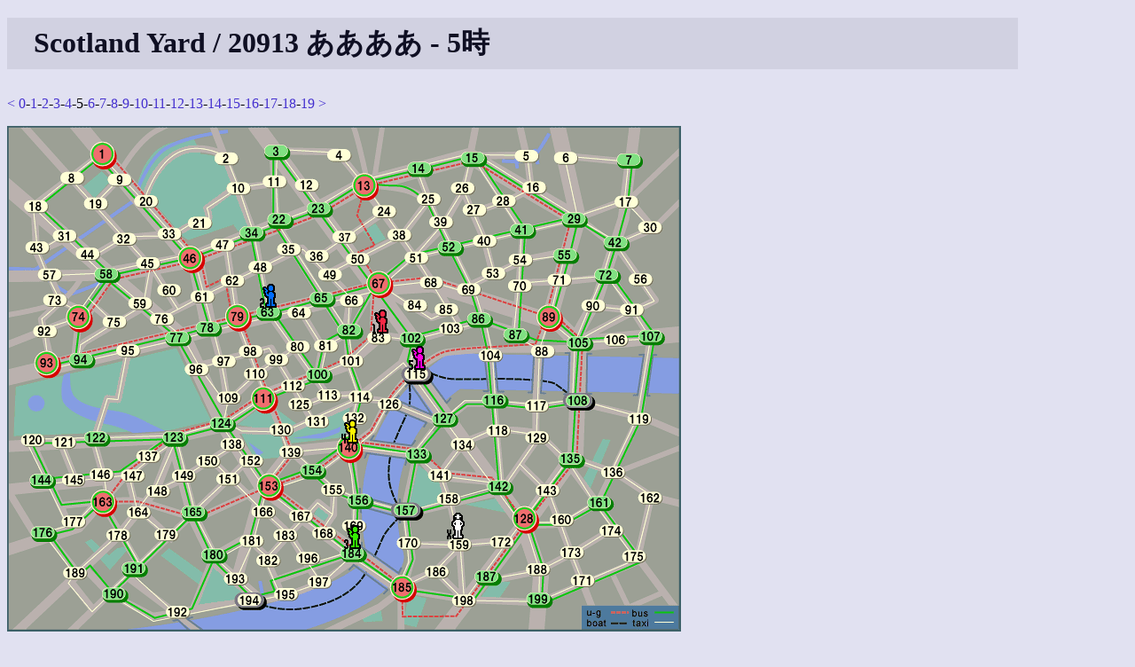

--- FILE ---
content_type: text/html
request_url: https://shinh.skr.jp/syard/syard.cgi?yid=20913&hour=5
body_size: 7650
content:
<!DOCTYPE html PUBLIC "-//W3C//DTD HTML 4.01 Transitional//EN">
<html lang="ja">

<head>
 <meta http-equiv="CONTENT-TYPE" CONTENT="text/html; charset=euc-jp">
 <title>Scotland Yard</title>
 <link rel="INDEX" href=".">
 <link rel="stylesheet" type="text/css" href="/site.css">
 <script type="text/javascript" src="script.js"> </script>
 <META HTTP-EQUIV="Content-Style-Type" CONTENT="text/css">
</head>

<body>
<h1>Scotland Yard / 20913 ああああ - 5時</h1><p><a href="syard.cgi?yid=20913&hour=4">&lt;</a> <a href="syard.cgi?yid=20913&hour=0">0</a>-<a href="syard.cgi?yid=20913&hour=1">1</a>-<a href="syard.cgi?yid=20913&hour=2">2</a>-<a href="syard.cgi?yid=20913&hour=3">3</a>-<a href="syard.cgi?yid=20913&hour=4">4</a>-5-<a href="syard.cgi?yid=20913&hour=6">6</a>-<a href="syard.cgi?yid=20913&hour=7">7</a>-<a href="syard.cgi?yid=20913&hour=8">8</a>-<a href="syard.cgi?yid=20913&hour=9">9</a>-<a href="syard.cgi?yid=20913&hour=10">10</a>-<a href="syard.cgi?yid=20913&hour=11">11</a>-<a href="syard.cgi?yid=20913&hour=12">12</a>-<a href="syard.cgi?yid=20913&hour=13">13</a>-<a href="syard.cgi?yid=20913&hour=14">14</a>-<a href="syard.cgi?yid=20913&hour=15">15</a>-<a href="syard.cgi?yid=20913&hour=16">16</a>-<a href="syard.cgi?yid=20913&hour=17">17</a>-<a href="syard.cgi?yid=20913&hour=18">18</a>-<a href="syard.cgi?yid=20913">19</a> <a href="syard.cgi?yid=20913&hour=6">&gt;</a></p><img name="map" src="data/default/map.png" alt="yard"  style="display:inline; position:relative; z-index:1; " onClick="queryMap(event, 20913, null)"><br><img src="data/player0.gif" style="display:inline; position:relative; z-index:2; left:495px; top:-135px;"  alt="dystopia"><img src="data/player1.gif" style="display:inline; position:relative; z-index:2; left:389px; top:-367px;"  alt="ハイドロ"><img src="data/player2.gif" style="display:inline; position:relative; z-index:2; left:242px; top:-396px;"  alt="KYU"><img src="data/player3.gif" style="display:inline; position:relative; z-index:2; left:316px; top:-124px;"  alt="fl"><img src="data/player4.gif" style="display:inline; position:relative; z-index:2; left:292px; top:-243px;"  alt="catenary"><img src="data/player5.gif" style="display:inline; position:relative; z-index:2; left:347px; top:-326px;"  alt="aaaaaaaaa"><br><img src="data/box_taxi.gif" style="display:none; position:relative; z-index:3; " alt="taxi" id="taxi0"><img src="data/box_taxi.gif" style="display:none; position:relative; z-index:3; " alt="taxi" id="taxi1"><img src="data/box_taxi.gif" style="display:none; position:relative; z-index:3; " alt="taxi" id="taxi2"><img src="data/box_taxi.gif" style="display:none; position:relative; z-index:3; " alt="taxi" id="taxi3"><img src="data/box_taxi.gif" style="display:none; position:relative; z-index:3; " alt="taxi" id="taxi4"><img src="data/box_taxi.gif" style="display:none; position:relative; z-index:3; " alt="taxi" id="taxi5"><img src="data/box_taxi.gif" style="display:none; position:relative; z-index:3; " alt="taxi" id="taxi6"><img src="data/box_bus.gif" style="display:none; position:relative; z-index:3;" alt="bus" id="bus0"><img src="data/box_bus.gif" style="display:none; position:relative; z-index:3;" alt="bus" id="bus1"><img src="data/box_bus.gif" style="display:none; position:relative; z-index:3;" alt="bus" id="bus2"><img src="data/box_bus.gif" style="display:none; position:relative; z-index:3;" alt="bus" id="bus3"><img src="data/box_bus.gif" style="display:none; position:relative; z-index:3;" alt="bus" id="bus4"><img src="data/box_ug.gif" style="display:none; position:relative; z-index:3;" alt="ug" id="ug0"><img src="data/box_ug.gif" style="display:none; position:relative; z-index:3;" alt="ug" id="ug1"><img src="data/box_ug.gif" style="display:none; position:relative; z-index:3;" alt="ug" id="ug2"><img src="data/box_ug.gif" style="display:none; position:relative; z-index:3;" alt="ug" id="ug3"><br><p><table border="1"><tr><th>時間</th><th><img src="data/player0.gif">dystopia<br><font color="#000000">32</font>/<font color="#1ec81e">36</font>/<font color="#ff0000">19</font>/1</th><th><img src="data/player1.gif">ハイドロ<br><font color="#000000">2</font>/<font color="#1ec81e">4</font>/<font color="#ff0000">0</font></th><th><img src="data/player2.gif">KYU<br><font color="#000000">3</font>/<font color="#1ec81e">2</font>/<font color="#ff0000">1</font></th><th><img src="data/player3.gif">fl<br><font color="#000000">3</font>/<font color="#1ec81e">2</font>/<font color="#ff0000">1</font></th><th><img src="data/player4.gif">catenary<br><font color="#000000">3</font>/<font color="#1ec81e">1</font>/<font color="#ff0000">2</font></th><th><img src="data/player5.gif">aaaaaaaaa<br><font color="#000000">3</font>/<font color="#1ec81e">2</font>/<font color="#ff0000">1</font></th></tr><tr><td>0</td><td>141</td><td>50</td><td>13</td><td>29</td><td>112</td><td>91</td></tr><tr><td>1</td><td>TAXI - 142</td><td>TAXI - 49</td><td>U-GROUND - 46</td><td>BUS - 55</td><td>TAXI - 111</td><td>TAXI - 105</td></tr><tr><td>2</td><td>TAXI - 158</td><td>TAXI - 66</td><td>TAXI - 45</td><td>BUS - 89</td><td>U-GROUND - 153</td><td>BUS - 108</td></tr><tr><td>3</td><td>TAXI - 157</td><td>TAXI - 67</td><td>TAXI - 46</td><td>U-GROUND - 128</td><td>BUS - 184</td><td>BUS - 116</td></tr><tr><td>4</td><td>BLACK - 170</td><td>BUS - 102</td><td>U-GROUND - 79</td><td>U-GROUND - 185</td><td>BUS - 156</td><td>BUS - 127</td></tr><tr><td>5</td><td>TAXI - 159</td><td>TAXI - 83</td><td>TAXI - 63</td><td>TAXI - 184</td><td>BUS - 140</td><td>TAXI - 115</td></tr><tr><td>6</td><td>TAXI - 198</td><td>TAXI - 101</td><td>BUS - 100</td><td>BUS - 185</td><td>U-GROUND - 89</td><td>TAXI - 126</td></tr><tr><td>7</td><td>TAXI - 199</td><td>TAXI - 82</td><td>BUS - 111</td><td>TAXI - 184</td><td>BUS - 105</td><td>TAXI - 140</td></tr><tr><td>8</td><td>BUS - 161</td><td>BUS - 67</td><td>U-GROUND - 153</td><td>TAXI - 185</td><td>BUS - 107</td><td>U-GROUND - 89</td></tr><tr><td>9</td><td>TAXI - 135</td><td>U-GROUND - 89</td><td>TAXI - 154</td><td>U-GROUND - 128</td><td>TAXI - 119</td><td>BUS - 105</td></tr><tr><td>10</td><td>TAXI - 129</td><td>U-GROUND - 128</td><td>TAXI - 140</td><td>BUS - 161</td><td>TAXI - 108</td><td>BUS - 89</td></tr><tr><td>11</td><td>TAXI - 142</td><td> - </td><td> - </td><td> - </td><td> - </td><td> - </td></tr><tr><td>12</td><td>BLACK - 158</td><td>U-GROUND - 185</td><td>TAXI - 126</td><td>BUS - 128</td><td>BUS - 116</td><td>U-GROUND - 140</td></tr><tr><td>13</td><td>TAXI - 159</td><td>TAXI - 170</td><td>TAXI - 127</td><td>TAXI - 172</td><td>BUS - 142</td><td>TAXI - 133</td></tr><tr><td>14</td><td>TAXI - 198</td><td>TAXI - 185</td><td>BUS - 116</td><td>TAXI - 128</td><td>TAXI - 158</td><td>TAXI - 140</td></tr><tr><td>15</td><td>TAXI - 199</td><td> - </td><td> - </td><td> - </td><td> - </td><td> - </td></tr><tr><td>16</td><td>BLACK - 171</td><td>BUS - 187</td><td>BUS - 142</td><td>BUS - 161</td><td>TAXI - 159</td><td>U-GROUND - 128</td></tr><tr><td>17</td><td>TAXI - 175</td><td>BUS - 185</td><td>BUS - 157</td><td>TAXI - 135</td><td>TAXI - 198</td><td>BUS - 161</td></tr><tr><td>18</td><td>TAXI - 171</td><td>U-GROUND - 128</td><td>BUS - 185</td><td>TAXI - 161</td><td>TAXI - 199</td><td>TAXI - 174</td></tr><tr><td>19</td><td>BLACK - 199</td><td> - </td><td> - </td><td> - </td><td> - </td><td> - </td></tr></table></p><p><p>ログイン</p>
<form action="syard.cgi" method="GET">
<input type="hidden" name="cmd" value="login">
ユーザ名: <input name="userid" size="10">
パスワード: <input type="password" name="passwd" size="10">
<input type="submit" value="ログイン">
<input type="hidden" name="yid" value="20913"></form></p>
<hr>
<p>
<a href="./">トップページへ</a>
</p>

</body></html>